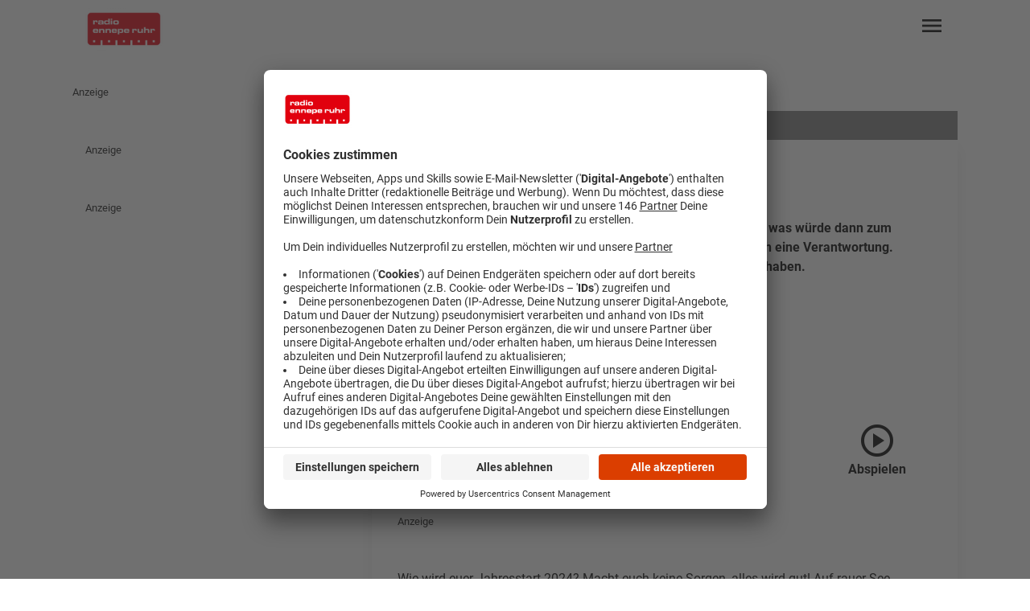

--- FILE ---
content_type: text/javascript
request_url: https://www.radioenneperuhr.de/chunk-G4NFDJIV.js
body_size: 15
content:
import{tb as t}from"./chunk-LVYAUDS2.js";var i=class e{transform(r){return encodeURI(r)}static \u0275fac=function(n){return new(n||e)};static \u0275pipe=t({name:"encodeURI",type:e,pure:!0})};export{i as a};
